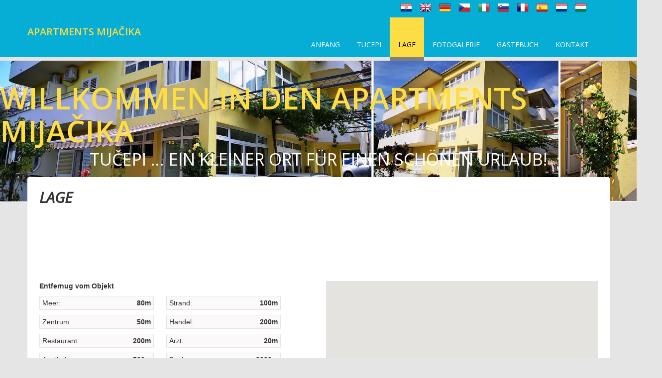

--- FILE ---
content_type: text/html
request_url: https://www.apartments-mijacika.hr/de/lage
body_size: 3923
content:






<!DOCTYPE html>
<html lang="en">
<head>
  <meta http-equiv="Content-Type" content="text/html; charset=windows-1250">
  <meta http-equiv="X-UA-Compatible" content="IE=edge">
  <meta name="viewport" content="width=device-width, initial-scale=1">
  


<title>Lage - Apartments Mijačika</title>
<meta name="description" content="Apartments Mijačika - Tucepi" />



<style>
       #map {
        height: 400px;
        width: 100%;
       }
    </style>


<script type="text/javascript" src="https://www.mojsmjestaj.hr/assets/js/jquery-2.1.0.min.js"></script>


  <link href='https://fonts.googleapis.com/css?family=Open+Sans:400,300,400italic,600,700' rel='stylesheet' type='text/css'>
  <link href="https://www.apartments-mijacika.hr/css/font-awesome.min.css" rel="stylesheet">
  <link href="https://www.apartments-mijacika.hr/css/bootstrap.min.css" rel="stylesheet">
  <link href="https://www.apartments-mijacika.hr/css/bootstrap-datetimepicker.min.css" rel="stylesheet">  
  <link href="https://www.apartments-mijacika.hr/css/flexslider.css" rel="stylesheet">
  <link href="https://www.apartments-mijacika.hr/css/css_style.css" rel="stylesheet">
 
  <script src="https://www.apartments-mijacika.hr/js/jquery.chocolat.min.js"></script>
  <link href="https://www.apartments-mijacika.hr/css/chocolat.css" rel="stylesheet">

  <!-- HTML5 shim and Respond.js for IE8 support of HTML5 elements and media queries -->
  <!-- WARNING: Respond.js doesn't work if you view the page via file:// -->
    <!--[if lt IE 9]>
    <script src="https://oss.maxcdn.com/html5shiv/3.7.2/html5shiv.min.js"></script>
    <script src="https://oss.maxcdn.com/respond/1.4.2/respond.min.js"></script>
    <![endif]-->



<script>
            $(function(){
                $('#smjpics').Chocolat({
                    imageSize: 'contain',
                });

    $('#galerijap').Chocolat({
                    imageSize: 'contain',
                });

            });
        </script>

   <style>
      /* Always set the map height explicitly to define the size of the div
       * element that contains the map. */
      #map {
        height: 500px; width: 550px;
      }
   
    </style>



  </head>
 
<body class="tm-gray-bg">


  	<!-- Header -->
  	<div class="tm-header">


<div id="lancon">
<div id="languages">


<a title="Hrvatski" href="https://www.apartments-mijacika.hr/"><img alt="Hrvatski" src="https://www.apartments-mijacika.hr/images/lang/hr.png" width="24" height="24"/></a>

<a title="English" href="https://www.apartments-mijacika.hr/en/"><img alt="English" src="https://www.apartments-mijacika.hr/images/lang/com.png" width="24" height="24"/></a>

<a title="Deutsch" href="https://www.apartments-mijacika.hr/de/"><img alt="Deutsch" src="https://www.apartments-mijacika.hr/images/lang/de.png" width="24" height="24"/></a>

<a title="Česky" href="https://www.apartments-mijacika.hr/cz/"><img alt="Česky" src="https://www.apartments-mijacika.hr/images/lang/cz.png" width="24" height="24"/></a>

<a title="Italiano" href="https://www.apartments-mijacika.hr/it/"><img alt="Italiano" src="https://www.apartments-mijacika.hr/images/lang/it.png" width="24" height="24"/></a>

<a title="Slovenski" href="https://www.apartments-mijacika.hr/si/"><img alt="Slovenski" src="https://www.apartments-mijacika.hr/images/lang/si.png" width="24" height="24"/></a>

<a title="France" href="https://www.apartments-mijacika.hr/fr/"><img alt="France" src="https://www.apartments-mijacika.hr/images/lang/fr.png" width="24" height="24"/></a>

<a title="Spain" href="https://www.apartments-mijacika.hr/es/"><img alt="Spain" src="https://www.apartments-mijacika.hr/images/lang/es.png" width="24" height="24"/></a>

<a title="Holland" href="https://www.apartments-mijacika.hr/nl/"><img alt="Holland" src="https://www.apartments-mijacika.hr/images/lang/nl.png" width="24" height="24"/></a>

<a title="Hungarian" href="https://www.apartments-mijacika.hr/hu/"><img alt="Hungarian" src="https://www.apartments-mijacika.hr/images/lang/hu.png" width="24" height="24"/></a>

</div>

</div>



  		<div class="container">
<div class="row">

  			<div class="row">
  				<div class="col-lg-4 col-md-3 col-sm-3 tm-site-name-container">
  					<a href="https://www.apartments-mijacika.hr/de/" class="tm-site-name">Apartments Mijačika</a>	
  				</div>
	  			<div class="col-lg-8 col-md-9 col-sm-9" style="text-align: right">
	  				<div class="mobile-menu-icon">
		              <i class="fa fa-bars"></i>
		            </div>
	  				<nav class="tm-nav">
						<ul>
							<li><a  href="https://www.apartments-mijacika.hr/de/">Anfang</a</li>
							

      <li><a  href="https://www.apartments-mijacika.hr/de/tucepi">Tucepi</a></li>
      
      <li><a class="active href="https://www.apartments-mijacika.hr/de/lage">Lage</a></li>
      
      <li><a  href="https://www.apartments-mijacika.hr/de/fotogalerie">Fotogalerie</a></li>
      
      <li><a <a  href="https://www.apartments-mijacika.hr/de/gastebuch">Gästebuch</a></li>
      
      <li><a <a  href="https://www.apartments-mijacika.hr/de/kontakt">Kontakt</a></li> 
						</ul>
					</nav>		
	  			</div>				
  			</div>
  		</div>	  	
  	</div>





<div class="bannerout">

	<!-- Banner -->
	<section class="tm-banner">
		<!-- Flexslider -->
		<div class="flexslider flexslider-banner">
		  <ul class="slides">

                     
		    <li>
			<div class="tm-banner-inner">
			   <h1 class="tm-banner-title"><span class="tm-yellow-text">Willkommen in den Apartments Mijačika</span></h1>
			   <p class="tm-banner-subtitle">Tučepi ... ein kleiner Ort für einen schönen Urlaub!</p>
			</div>
		      <img src="https://www.apartments-mijacika.hr/foto/slide/slide1-1800-400.jpg" />
		    </li>
                    
		    <li>
			<div class="tm-banner-inner">
			   <h1 class="tm-banner-title"><span class="tm-yellow-text">Willkommen in den Apartments Mijačika</span></h1>
			   <p class="tm-banner-subtitle">Tučepi ... ein kleiner Ort für einen schönen Urlaub!</p>
			</div>
		      <img src="https://www.apartments-mijacika.hr/foto/slide/slide5-1800-400.jpg" />
		    </li>
                    
		    <li>
			<div class="tm-banner-inner">
			   <h1 class="tm-banner-title"><span class="tm-yellow-text">Willkommen in den Apartments Mijačika</span></h1>
			   <p class="tm-banner-subtitle">Tučepi ... ein kleiner Ort für einen schönen Urlaub!</p>
			</div>
		      <img src="https://www.apartments-mijacika.hr/foto/slide/slide4-1800-400.jpg" />
		    </li>
                    
		    <li>
			<div class="tm-banner-inner">
			   <h1 class="tm-banner-title"><span class="tm-yellow-text">Willkommen in den Apartments Mijačika</span></h1>
			   <p class="tm-banner-subtitle">Tučepi ... ein kleiner Ort für einen schönen Urlaub!</p>
			</div>
		      <img src="https://www.apartments-mijacika.hr/foto/slide/slide2-1800-400.jpg" />
		    </li>
                    
		    <li>
			<div class="tm-banner-inner">
			   <h1 class="tm-banner-title"><span class="tm-yellow-text">Willkommen in den Apartments Mijačika</span></h1>
			   <p class="tm-banner-subtitle">Tučepi ... ein kleiner Ort für einen schönen Urlaub!</p>
			</div>
		      <img src="https://www.apartments-mijacika.hr/foto/slide/slide3-1800-400.jpg" />
		    </li>
                    
		    <li>
			<div class="tm-banner-inner">
			   <h1 class="tm-banner-title"><span class="tm-yellow-text">Willkommen in den Apartments Mijačika</span></h1>
			   <p class="tm-banner-subtitle">Tučepi ... ein kleiner Ort für einen schönen Urlaub!</p>
			</div>
		      <img src="https://www.apartments-mijacika.hr/foto/slide/slide6-1800-400.jpg" />
		    </li>
                    
		    <li>
			<div class="tm-banner-inner">
			   <h1 class="tm-banner-title"><span class="tm-yellow-text">Willkommen in den Apartments Mijačika</span></h1>
			   <p class="tm-banner-subtitle">Tučepi ... ein kleiner Ort für einen schönen Urlaub!</p>
			</div>
		      <img src="https://www.apartments-mijacika.hr/foto/slide/slide7-1800-400.jpg" />
		    </li>
                    
		    <li>
			<div class="tm-banner-inner">
			   <h1 class="tm-banner-title"><span class="tm-yellow-text">Willkommen in den Apartments Mijačika</span></h1>
			   <p class="tm-banner-subtitle">Tučepi ... ein kleiner Ort für einen schönen Urlaub!</p>
			</div>
		      <img src="https://www.apartments-mijacika.hr/foto/slide/slide9-1800-400.jpg" />
		    </li>
                    
		    <li>
			<div class="tm-banner-inner">
			   <h1 class="tm-banner-title"><span class="tm-yellow-text">Willkommen in den Apartments Mijačika</span></h1>
			   <p class="tm-banner-subtitle">Tučepi ... ein kleiner Ort für einen schönen Urlaub!</p>
			</div>
		      <img src="https://www.apartments-mijacika.hr/foto/slide/slide10-1800-400.jpg" />
		    </li>
                    
		    <li>
			<div class="tm-banner-inner">
			   <h1 class="tm-banner-title"><span class="tm-yellow-text">Willkommen in den Apartments Mijačika</span></h1>
			   <p class="tm-banner-subtitle">Tučepi ... ein kleiner Ort für einen schönen Urlaub!</p>
			</div>
		      <img src="https://www.apartments-mijacika.hr/foto/slide/slide11-1800-400.jpg" />
		    </li>
                   

		  </ul>
		</div>		
	</section>

</div>








<!-- gray bg -->	
	<section class="container tm-home-section-1" id="more" >
		<div class="row">
			<!-- slider -->
			<div class="customslslider">
			  <ul class="slides">
			    <li>
			     
			      <div style="padding: 20px 20px 0px 20px">


			      	<h2 class="slider-title">Lage</h2>


<br/>
			      	<div class="slider-description">
                   <br>
                    </div>
                    
                    <div style="margin-top: 10px">




<br/>






<div class="row" style="margin-top: 25px">
				
					<div class="col-lg-6 col-md-7">
					

<b>Entfernug vom Objekt</b>

<ul class="objdist">
<li>Meer: <b>80m</b></li>
<li>Strand: <b>100m</b></li>
<li>Zentrum: <b>50m</b></li>
<li>Handel: <b>200m</b></li>
<li>Restaurant: <b>200m</b></li>
<li>Arzt: <b>20m</b></li>
<li>Apotheke: <b>500m</b></li>
<li>Bank: <b>3000m</b></li>
<li>Post: <b>400m</b></li>
<li>Tankstelle: <b>1000m</b></li>
<li>Bus Bahnof: <b>3000m</b></li>
<li>Bahnhof: <b>50000m</b></li>
<li>Flughafen: <b>50000m</b></li>
<li>Yachthafen: <b>100m</b></li>
<li>Sport: <b>10m</b></li>
<li>Disko: <b>1000m</b></li>
<li>Kasino: <b>3000m</b></li>
<li>National Park: <b>5000m</b></li>
</ul> 
  
<br style="clear:both"/>  <br style="clear:both"/>  
					</div> 

					<div class="col-lg-6 col-md-5">
					

<iframe  scrolling="no" width="100%" height="400px" frameBorder="0" src="https://www.apartments-mijacika.hr/map.asp?duzina=17.060086369625765&sirina=43.263849845755175"></iframe>
					</div> 

</div>




</div>
                    
                    </div><br style="clear:both"/>
                    </li>
                    </ul>
                   </div> 
            </div>        
</section>    






	
	
	<!-- white bg -->
	<section class="tm-white-bg section-padding-bottom">
		<div class="container">
			<div class="row">
				<div class="tm-section-header section-margin-top">
					<div class="col-lg-4 col-md-3 col-sm-3"><hr></div>
					<div class="col-lg-4 col-md-6 col-sm-6"><h2 class="tm-section-title">Linkovi & Kontakt</h2></div>
					<div class="col-lg-4 col-md-3 col-sm-3"><hr></div>	
				</div>				
			</div>
			<div class="row" style="margin-top: 25px">
				
					<div class="col-lg-4 col-md-4">
					

<a class="ostalilinkovi" href="https://www.apartments-mijacika.hr/de/links">Links</a>



					</div> 

<div class="col-lg-4 col-md-4 tm-contact-form-input">

<div style="line-height: 21px">
<b>Mladen Mijačika</b> <br/>
Kraj 19 <br/>
21 325&nbsp;Tučepi <br/>
<a href="mailto:mijacika.tucepi@gmail.com">mijacika.tucepi@gmail.com</a> <br/>
Telefon/Handy: <br/>
+385 (0)98 979 8747


</div>

</div>
					<div class="col-lg-4 col-md-4 tm-contact-form-input">

<div style="margin-top: 35px;">
<div style="text-align: center">


<a style="margin-right: 13px; font-size: 33px" href="https://www.facebook.com/ApartmentsMijacika"><i class="fa fa-facebook"></i></a>

<a style="margin-right: 13px; font-size: 33px" href="https://www.youtube.com/watch?v=_NeIWBPQYfY"><i class="fa fa-youtube"></i></a> 

<a style="margin-right: 13px; font-size: 33px" href="https://www.instagram.com/apartments.mijacika"><i class="fa fa-instagram"></i></a> 

</div>
</div>

					</div>
				
			</div>			
		</div>
	</section>
	<footer class="tm-black-bg">
		<div class="container">
			<div class="row">
				<p class="tm-copyright-text">© Apartments Mijačika <br/>
Izrada: <a href="http://www.hocusvojweb.com">HocuSvojWeb.com</a></p>
			</div>
		</div>		
	</footer>
	
  	<script type="text/javascript" src="https://www.apartments-mijacika.hr/js/bootstrap.min.js"></script>					<!-- bootstrap js -->
  	<script type="text/javascript" src="https://www.apartments-mijacika.hr/js/jquery.flexslider-min.js"></script>			<!-- flexslider js -->
  	<script type="text/javascript" src="https://www.apartments-mijacika.hr/js/templatemo-script.js"></script>      		<!-- Templatemo Script -->
	<script>
		$(function() {

			// https://css-tricks.com/snippets/jquery/smooth-scrolling/
		  	$('a[href*=#]:not([href=#])').click(function() {
			    if (location.pathname.replace(/^\//,'') == this.pathname.replace(/^\//,'') && location.hostname == this.hostname) {
			      var target = $(this.hash);
			      target = target.length ? target : $('[name=' + this.hash.slice(1) +']');
			      if (target.length) {
			        $('html,body').animate({
			          scrollTop: target.offset().top
			        }, 1000);
			        return false;
			      }
			    }
		  	});		  	
		});
		$(window).load(function(){
			// Flexsliders
		  	$('.flexslider.flexslider-banner').flexslider({
			    controlNav: false
		    });
		  	$('.flexslider').flexslider({
		    	animation: "slide",
		    	directionNav: false,
		    	slideshow: false
		  	});
		});
	</script>


   <script async defer
    src="https://maps.googleapis.com/maps/api/js?key=AIzaSyCWM4kJE6Wsr3aust7X38-kgwvkPH35awo&callback=initMap">
    </script>
 </body>
 </html>


--- FILE ---
content_type: text/html
request_url: https://www.apartments-mijacika.hr/map.asp?duzina=17.060086369625765&sirina=43.263849845755175
body_size: 476
content:
<!DOCTYPE html>
<html>
  <head>
    <style>

body { margin:0; padding: 0 text-align: center; }

       #map {
        height: 400px; text-align: center;
        width: 600px; margin: 0px auto; 
       }
    </style>
  </head>
  <body>
 
<div style="width: 100%; text-align: center">
    <div id="map"></div>
</div>
    <script>
      function initMap() {
        var uluru = {lat: 43.263849845755175, lng: 17.060086369625765};
        var map = new google.maps.Map(document.getElementById('map'), {
          zoom: 10,
          center: uluru
        });
        var marker = new google.maps.Marker({
          position: uluru,
          map: map
        });
      }
    </script>
    <script async defer
    src="https://maps.googleapis.com/maps/api/js?key=AIzaSyCWM4kJE6Wsr3aust7X38-kgwvkPH35awo&callback=initMap">
    </script>
  </body>
</html>

--- FILE ---
content_type: text/css
request_url: https://www.apartments-mijacika.hr/css/css_style.css
body_size: 7825
content:
/** 
 * Yellow	#FCDD44
 *
 */

/* CSS Resets */ 
ul,p {
	margin: 0; 
	padding: 0;
}
h1,h2,h3 {
	margin: 0;
	padding: 0;
}
h1,h2,h3,a,p { font-family: 'Open Sans', sans-serif; }
a:hover,
a:focus {
	text-decoration: none;
}

/* Header & Nav */
body { overflow-x: hidden; }
.tm-header {
	background: #06aed5;
	height: 115px;
	position: relative;
	z-index: 100;
}
.tm-site-name-container { padding-top: 15px; }
.tm-site-name {
	color: #FCDD44;
	font-size: 20px;
	font-weight: 600;
	text-transform: uppercase;
}
.tm-site-name:hover,
.tm-site-name:focus {
	color: #FFFFFF;
}
.mobile-menu-icon { display: none; }
.tm-nav { 
	display: block;
	overflow: hidden; float: right; margin-right: 25px;
}
.tm-nav li {
	list-style: none;
	float: left;
}
.tm-nav li a {
	color: #FFFFFF;
	display: block;
	padding: 45px 17px 15px 17px;
	text-transform: uppercase;
	transition: all 0.3s ease;
border-bottom: 7px solid #e5e5e5
}
.tm-nav li a.active,
.tm-nav li a:focus,
.tm-nav li a:hover {
	background: #FCDD44;
	color: #000; border-bottom: 7px solid gray
}

#lancon { height: 35px; padding-top: 3px; padding-right: 0px;  width: 1100px; margin: 0px auto }
#languages { text-align: right; width: 100%; margin: 0px auto; clear: both; padding-top: 0px;  list-style: none; }
#languages a { border: 0px solid white; margin-right: 1% }  


.ostalilinkovi { font-size: 1.8em }


#smjpics { margin-top: 15px  }
#smjpics a img { float; left; border: 3px solid #F6F5F3; margin-right: 3px; -moz-border-radius: 3px; -webkit-border-radius: 3px; border-radius:3px; }
#smjpics a:hover img { float; left; border: 3px solid #DCEBF1; margin-right: 3px; -moz-border-radius: 3px; -webkit-border-radius: 3px; border-radius:3px; }

.smjstitle {margin:0px; Background: #ededed; color: #0b709f;  padding: 4px 5px 3px 7px; font-size: 18px; text-transform: uppercase; font-weight: 300;
border: 3px solid #ededed; margin-right: 3px; -moz-border-radius: 3px; -webkit-border-radius: 3px; border-radius:3px; margin-top: 8px }  

.smjdetails {list-style-type:none; margin:0px; padding:0px; margin-top: 10px}
.smjdetails li{float:left; list-style-type:none; width:165px; margin-right: 10px; margin-top: 10px; border: 1px solid #E8E5E5; Background: #FBF9F9; padding: 3px 3px 3px 3px;}

.yes { Background: #FBF9F9 url('/images/x.gif') no-repeat 97% 50% !important;}
.no { Background: #FBF9F9 url('/images/y.gif') no-repeat 97% 50% !important;  }


.star5 { width: 121px; height: 25px; Background: url('/images/stars.png') no-repeat; margin: 0px 14px 2px 0px }
.star4 { width: 98px; height: 25px; Background: url('/images/stars.png') no-repeat; margin: 0px 14px 2px 0px }
.star3 { width: 70px; height: 25px; Background: url('/images/stars.png') no-repeat; margin: 0px 14px 2px 0px }
.star2 { width: 45px; height: 25px; Background: url('/images/stars.png') no-repeat; margin: 0px 14px 2px 0px }
.star1 { width: 22px; height: 25px; Background: url('/images/stars.png') no-repeat; margin: 0px 14px 2px 0px }

/* Lokacija */ 

.objdist {list-style-type:none; margin:0px; padding:0px}
.objdist li{  float:left; list-style-type:none; width:230px; margin-right: 25px; margin-top: 10px; padding: 3px 5px 3px 5px; border: 1px solid #E8E5E5; Background: #FBF9F9}
.objdist li b { float: right }
.googlemap { width: 690px; height: 410px; border: 4px solid #f6f5f3 } 


/* Galerija slika */ 
.galerijakat { float: left ; width: 200px;}
.galerijakat img {   float: left ;margin-right: 24px; float: left; border: 2px solid #E8E5E5; -moz-border-radius: 4px; -webkit-border-radius: 4px; border-radius:4px; margin-top: 12px  }
.galerijakat a { float: left ; margin-top: 10px; font-size: 16px ; margin-right: 24px;}

.galerijalink {height: 160px;float: left; margin-right: 20px;     }
.galerijalink:hover {float: left; margin-right: 20px;   }

.galerijalink img { border: 3px solid #E8E5E5; -moz-border-radius: 4px; -webkit-border-radius: 4px; border-radius:4px; }
.galerijalink:hover img { border: 3px solid #06aed5; -moz-border-radius: 4px; -webkit-border-radius: 4px; border-radius:4px; }


/* Knjiga gostiju */ 

.knjigabox {font-size: 13px; padding: 5px;Background: #efeee7; margin-top: 12px; border: 5px solid #efeee7; -moz-border-radius: 5px; -webkit-border-radius: 7px; border-radius:3px; }           
.knjigabox b { font-size: 14px; color: #058dad }  
.knjigabox .kdatum { color: #656565; font-size: 12px; } 

@media only screen and (max-width: 1100px){
    #lancon { width: 370px; }
}

/* Banner */
.tm-banner-inner {
    height: auto;
    margin: auto;
    position: absolute;
    top: -20px;
    left: 0px;
    bottom: 0px;
    right: 0px;
    display: -webkit-flex;
    display: -ms-flexbox;
    display: flex;
    -webkit-flex-direction: column;
        -ms-flex-direction: column;
            flex-direction: column;
    -webkit-align-items: center;
        -ms-flex-align: center;
            align-items: center;
    -webkit-justify-content: center;
        -ms-flex-pack: center;
            justify-content: center;
}
.tm-banner-title,
.tm-banner-subtitle,
.tm-banner-link {
	text-transform: uppercase;
}
.tm-banner-title,
.tm-banner-subtitle {
	color: white;
}
.tm-banner-title {	
	font-size: 60px;
	font-weight: 600;
}
.tm-banner-subtitle { font-size: 34px; }
.tm-yellow-text { color: #FCDD44; }
.tm-banner-link {
	background: rgba(252, 221, 68, 0.39) none repeat scroll 0% 0%;
	border: 1px solid #D2B731;
	color: #FFF;
	font-weight: 600;
	display: inline-block;
	padding: 18px 40px;
	margin-top: 30px;
	transition: all 0.3s ease;
}
.tm-banner-link:hover,
.tm-banner-link:focus {
	background: rgba(252, 221, 68, 1);
	color: #000;
}
.flexslider.flexslider-banner {
	max-width: 100%;
	height: 100%;
	z-index: 0;
}
.flexslider.flexslider-banner .slides > li {
	text-align: left;
}
.flexslider.flexslider-banner .flex-direction-nav a:before {
	color: #FCDD44;
}
.flex-direction-nav a {
	height: 50px;
}

/* Section 1, index.html */
.tm-gray-bg { background-color: #E5E5E5; }
.tm-home-section-1 {
	position: relative;
	top: -50px;
}
.form-control {	border-radius: 0; }
.form-control:focus {
	border-color: #FCDD44;
	box-shadow: 0px 1px 1px rgba(0, 0, 0, 0.075) inset, 0px 0px 8px rgba(252, 221, 68, 0.6);
}
.tm-yellow-gradient-bg {
	/* Permalink - use to edit and share this gradient: http://colorzilla.com/gradient-editor/#f5d11d+0,f3d10e+1,efcf1c+2,fccd0d+4,f7ca0d+5,f9cb1e+6,f7cb10+7,f8cc14+8,f0c40c+54,edc50c+55,e9c108+71,ecc008+78,e6be06+91,e9bd06+93,e8bc06+100 */
	background: #f5d11d; /* Old browsers */ /* FF3.6+ */ /* Chrome,Safari4+ */ /* Chrome10+,Safari5.1+ */ /* Opera 11.10+ */ /* IE10+ */
	background: linear-gradient(to bottom,  #f5d11d 0%,#f3d10e 1%,#efcf1c 2%,#fccd0d 4%,#f7ca0d 5%,#f9cb1e 6%,#f7cb10 7%,#f8cc14 8%,#f0c40c 54%,#edc50c 55%,#e9c108 71%,#ecc008 78%,#e6be06 91%,#e9bd06 93%,#e8bc06 100%); /* W3C */
	filter: progid:DXImageTransform.Microsoft.gradient( startColorstr='#f5d11d', endColorstr='#e8bc06',GradientType=0 ); /* IE6-9 */
}
.tm-green-gradient-bg {
	/* Permalink - use to edit and share this gradient: http://colorzilla.com/gradient-editor/#2ec66b+0,2dc970+1,2ac96c+2,2bc76e+4,2bc869+5,2ac871+6,29c86c+7,28c76b+15,2bc76c+16,21bb61+73,1eb860+100 */
	background: #2ec66b; /* Old browsers */ /* FF3.6+ */ /* Chrome,Safari4+ */ /* Chrome10+,Safari5.1+ */ /* Opera 11.10+ */ /* IE10+ */
	background: linear-gradient(to bottom,  #2ec66b 0%,#2dc970 1%,#2ac96c 2%,#2bc76e 4%,#2bc869 5%,#2ac871 6%,#29c86c 7%,#28c76b 15%,#2bc76c 16%,#21bb61 73%,#1eb860 100%); /* W3C */
	filter: progid:DXImageTransform.Microsoft.gradient( startColorstr='#2ec66b', endColorstr='#1eb860',GradientType=0 ); /* IE6-9 */
}
.tm-red-gradient-bg {
	/* Permalink - use to edit and share this gradient: http://colorzilla.com/gradient-editor/#e97262+0,ef6865+1,ed6c5f+2,f07162+4,f17062+5,eb6f67+6,ec6c5f+7,ec6b5e+18,eb5d4f+56,e95242+100 */
	background: #e97262; /* Old browsers */ /* FF3.6+ */ /* Chrome,Safari4+ */ /* Chrome10+,Safari5.1+ */ /* Opera 11.10+ */ /* IE10+ */
	background: linear-gradient(to bottom,  #e97262 0%,#ef6865 1%,#ed6c5f 2%,#f07162 4%,#f17062 5%,#eb6f67 6%,#ec6c5f 7%,#ec6b5e 18%,#eb5d4f 56%,#e95242 100%); /* W3C */
	filter: progid:DXImageTransform.Microsoft.gradient( startColorstr='#e97262', endColorstr='#e95242',GradientType=0 ); /* IE6-9 */
}
.tm-yellow-gradient-bg,
.tm-green-gradient-bg,
.tm-red-gradient-bg {
	display: -webkit-flex;
	display: -ms-flexbox;
	display: flex;
	-webkit-align-items: center;
	    -ms-flex-align: center;
	        align-items: center;
	height: 88px;
}
.tm-city-price-container {
	padding: 30px 0;
	font-size: 16px;
	color: white;
	text-transform: uppercase;
	-webkit-justify-content: space-around;
	    -ms-flex-pack: distribute;
	        justify-content: space-around;
}
.tm-city-price-container:hover { font-weight: 600; }
.tm-yellow-btn {
	width: 130px;
	height: 40px;
	background-color: #F5D338;
	border: medium none;
	color: #5C4905;
	font-size: 12px;
	margin: 24px auto;
	text-transform: uppercase;
	box-shadow: 0px 0px 1px 0px rgba(0, 0, 0, 0.3);
}
.tm-yellow-btn:hover,
.tm-yellow-btn:focus {
	background-color: #F9E58B;
}
.tm-form-inner { padding: 35px 30px 5px; }

/*http://cssdeck.com/labs/different-css3-box-shadows-effects*/
/*==================================================
 * Effect 2
 * ===============================================*/
.effect2
{
  position: relative;
}
.effect2:before, .effect2:after
{
  z-index: -1;
  position: absolute;
  content: "";
  bottom: 15px;
  left: 10px;
  width: 50%;
  top: 80%;
  max-width:160px;
  background: #777;
  box-shadow: 0 15px 10px #777;
  -webkit-transform: rotate(-3deg);
  transform: rotate(-3deg);
}
.effect2:after
{
  -webkit-transform: rotate(3deg);
  transform: rotate(3deg);
  right: 10px;
  left: auto;
}
.tm-white-bg {
	background-color: #fff;
}
.tm-home-box-1 {
	width: 346px;
	height: 436px;
}
.tm-home-box-1-center {
	margin: 0 auto;
}
.tm-home-box-1-right,
.tm-home-box-2-right {
	margin-left: auto;
}
.input-group-addon { border-radius: 0; }
#hotelCarTabs {
	border-bottom: none;
	height: 52px;
}
#hotelCarTabs li {
	width: 50%;
	height: 100%;
}
#hotelCarTabs > li > a {
	margin-right: 0;
	padding-top: 15px;
	padding-bottom: 15px;
	text-align: center;
	text-transform: uppercase;
	background: transparent linear-gradient(to bottom, #F5D11D 0%, #F3D10E 1%, #EFCF1C 2%, #FCCD0D 4%, #F7CA0D 5%, #F9CB1E 6%, #F7CB10 7%, #F8CC14 8%, #F0C40C 54%, #EDC50C 55%, #E9C108 71%, #ECC008 78%, #E6BE06 91%, #E9BD06 93%, #E8BC06 100%) repeat scroll 0% 0%;
	border: none;
	border-radius: 0;
	color: #5C4905;
	font-weight: 600;
}
#hotelCarTabs > li > a:hover,
#hotelCarTabs > li > a:focus {
	border: none;
	background: #F9E58B;
}
#hotelCarTabs > li.active > a, 
#hotelCarTabs > li.active > a:focus, 
#hotelCarTabs > li.active > a:hover
{
	background: transparent;
	border: none;	
}
/* Footer */
.tm-black-bg { background-color: #06aed5; }
.tm-copyright-text {
	color: white;
	text-align: center;
	padding-top: 20px;
	padding-bottom: 20px;
}
.tm-copyright-text a {
	color: #FCDD44;
}

.tm-copyright-text a:hover {
	color: white;
}

.hotel-search-form .form-group { margin-bottom: 30px; }

/*Section 2, index.html */
.section-margin-top { margin-top: 30px; }
hr { border-top: 1px solid #111010; }
.tm-section-header {
	margin-bottom: 30px;
	overflow: hidden;
}
.tm-section-title {
	text-align: center;
	text-transform: uppercase;
	font-size: 36px;
	font-weight: 300;
}
.tm-home-box-2 {
	background-color: white;
	max-width: 254px;
}
.tm-home-box-2 h3 {
	font-size: 14px;
	padding: 30px 25px;
	text-transform: uppercase;
}
.tm-date {
	color: #c3c3c3;
	padding: 10px 25px;
	text-transform: uppercase;
}
.tm-home-box-2-container {
	border-top: 1px solid #DDD;
	overflow: hidden;
}
.tm-home-box-2-link {
	display: inline-block;
	height: 100%;
	color: black;	
	transition: all 0.3s ease;
	text-align: center;
}
.tm-home-box-2-link:hover,
.tm-home-box-2-link:focus {
	color: #FCDD44;
}
.border-left { border-left: 1px solid #DDD; }
.border-right {	border-right: 1px solid #DDD; }
.tm-home-box-2-icon {
	padding: 20px;
	width: 60px;
	height: 60px;
	font-size: 1.4em;
}
.tm-home-box-2-description {
	display: inline-block;
	text-align: center;
	text-transform: uppercase;
	width: 125px;
	padding-bottom: 18px;
}
.tm-home-box-2-description.box-3 { width: 175px; }
.home-description {
	margin: 50px auto;
	padding: 0 30px;
	text-align: center;
}

.tm-home-box-3 {
	margin-bottom: 50px;
	max-width: 555px;
	overflow: hidden;
}
.tm-home-box-3-img-container { float: left; }
.tm-home-box-3-info {
    height: 225px;
    max-width: 305px;
    float: right;
    border: 1px solid #CCC;
	border-left: none;
}
.tm-home-box-3-description { padding: 40px 30px 44px; }
.section-padding-bottom { padding-bottom: 30px; }

/* Tours */
.tm-tours-box-1 {
	width: 100%;
	max-width: 532px;
	margin-bottom: 50px;
}
.tm-tours-box-1-info {
	background: white;
	padding: 40px;
	overflow: hidden;
}
.tm-tours-box-1-info-left,
.tm-tours-box-1-info-right {
	float: left;
	width: 50%;
}
.tm-tours-box-1-info-left {
	border-right: 1px solid #B1B1B1;
	padding-right: 30px;
}
.tm-tours-box-1-info-right { padding-left: 30px; }
.margin-bottom-20 { margin-bottom: 20px; }
.margin-bottom-30 { margin-bottom: 30px; }
.gray-text { color: #B1B1B1; }
.tours-1-description { line-height: 1.8; }
.tm-tours-box-1-link { overflow: hidden }
.tm-tours-box-1-link-left { 
	background-color: #1CA7C8;
	padding: 20px 30px;
	float: left;
	width: 75%;
	text-transform: uppercase;
}
.tm-tours-box-1-link-right {
	float: left;
	background-color: #1687A6;
	font-weight: 600;
	font-size: 18px;
	display: block;
	padding: 17px 30px;
	width: 25%;
	transition: all 0.3s;
	text-align: center;
}
.tm-tours-box-1-link-right:hover,
.tm-tours-box-1-link-right:focus {
	color: white;
	background-color: #1D98B9;
}
.tm-tours-box-1-link-left,
.tm-tours-box-1-link-right {
	color: white;
	height: 60px;
}
.tm-tours-box-2 {
	max-width: 254px;
	width: 100%;
}
.tm-tours-box-2-info h3 {
	font-size: 14px;
	text-transform: uppercase;
	padding-bottom: 20px;
	border-bottom: 1px solid #b1b1b1;
}
.tm-tours-box-2-info {
    padding: 20px;
    border-left: 1px solid #E4E4E4;
    border-right: 1px solid #E4E4E4;
}
.tm-tours-box-2-link {
	display: block;
	padding-top: 20px;
	padding-bottom: 20px;
	text-align: center;
	background-color: #8C8C8C;
	color: white;
	text-transform: uppercase;
	transition: all 0.3s ease;
}
.tm-tours-box-2-link:hover,
.tm-tours-box-2-link:focus {
	color: white;
	background-color: #E8BA0F;
}

.margin-bottom-15 { margin-bottom: 15px; }
.margin-bottom-5 { margin-bottom: 5px; }

/* About */
.about-section { margin-top: 150px; }
.tm-about-box-1 {
	background-color: white;
	width: 255px;
	
	padding: 30px;
	text-align: center; 
}
.tm-about-box-1-img {
	display: block;
	margin: 0 auto 25px;
	border-radius: 16%;
	border: 5px solid #d4d4d4;
	transition: all 0.3s ease;
}
.tm-about-box-1-img:hover,
.tm-about-box-1-img:focus {
	border: 5px solid #E8BA0F;	
}
.tm-about-box-1-title {
	font-size: 17px;
	font-style: italic;
	text-transform: uppercase;
	margin-bottom: 0px;
}
.tm-about-box-1-title span {
	font-size: 14px;
	font-style: normal;
	text-transform: none;
}
.tm-social-icon {
	color: #B1B1B1;
	font-size: 18px;
	padding: 0 10px;
}
.tm-social-icon:hover {	color: #E8BA0F; }
.tm-testimonials-box {
	width: 290px;
	
	background-color: #E8BA0F;
	float: left;
}
.tm-testimonials-title {
	background-color: rgb(96, 104, 116);
	color: white;
	padding: 20px;
	text-align: center;
	text-transform: uppercase;
	font-weight: 300;
}
.tm-testimonials-content {
	padding: 30px;
	text-align: center;
	font-style: italic;
}
.tm-testimonial {
	padding-top: 20px;
	padding-bottom: 15px;
}
.tm-what-we-do-right {
	float: right;
	margin-left: 20px;
	max-width: 820px;
	width: 100%;
}
.tm-about-box-2 { overflow: hidden; }
.tm-about-box-2-img,
.tm-about-box-2-text {
	float: left;
}
.tm-about-box-2-text {
	margin-left: 40px;
	max-width: 440px;
	width: 100%;
}
.tm-about-box-2-title {
	text-transform: uppercase;
	text-align: left;
	margin-bottom: 30px;
}
.tm-about-box-2-description {
	text-align: left;
	
}
.tm-about-box-2-footer {
	border-top: 1px solid #ddd;
	border-bottom: 1px solid #ddd;
	text-align: right;
	text-transform: uppercase;
	padding-top: 10px;
	padding-bottom: 10px;
}

/* Flexslider */
.flex-caption,
.flexslider.flexslider .slides img {
	float: none;
}
.flex-caption {
  width: 572px;
  padding: 40px;
  left: 0;
  bottom: 0;
  font-size: 14px;
  line-height: 18px;
}
.flexslider.flexslider-banner .slides img { 
	display: block;
	width: 100%; 
}
.flexslider {
	border: none;
	border-radius: 0;
	margin: 0 auto;	
	width: 100%;
}
.flexslider.flexslider-about {
	max-width: 1100px;
}
.flexslider.flexslider-about img {
	max-width: 528px;
}
.slider-title {
	font-style: italic;
	font-weight: 600;
	margin-bottom: 25px;
	text-transform: uppercase;
}
.slider-subtitle {
	font-size: 18px;
	margin-bottom: 30px;
	text-align: left;
}
.slider-description {
	color: #9a9898;
	line-height: 1.6;
	margin-bottom: 40px;
	text-align: left; clear: both
}
.slider-social { text-align: right; }

/* Contact */
.tm-contact-box-1 {
	background-color: #F4F4F4;
	padding: 40px;
}
.contact-image { 
	float: left; 
	widthh: 100%;
	max-width: 494px;
}
.contact-text {
	float: left;
	margin-left: 40px;
	max-width: 550px;
	width: 100%;
}
.effect2-contact::before, 
.effect2-contact::after {
	max-width: 550px;
}
#google-map {
	height: 335px;
	width: 100%;
}
.tm-submit-btn {
	background: #f5d11d; /* Old browsers */ /* FF3.6+ */ /* Chrome,Safari4+ */ /* Chrome10+,Safari5.1+ */ /* Opera 11.10+ */ /* IE10+ */
	background: linear-gradient(to bottom,  #f5d11d 0%,#f3d10e 1%,#efcf1c 2%,#fccd0d 4%,#f7ca0d 5%,#f9cb1e 6%,#f7cb10 7%,#f8cc14 8%,#f0c40c 54%,#edc50c 55%,#e9c108 71%,#ecc008 78%,#e6be06 91%,#e9bd06 93%,#e8bc06 100%); /* W3C */
	filter: progid:DXImageTransform.Microsoft.gradient( startColorstr='#f5d11d', endColorstr='#e8bc06',GradientType=0 ); /* IE6-9 */
	width: 100%;
	border: none;
	height: 40px;
	text-transform: uppercase;
	font-style: italic;
	font-size: 12px;
	font-weight: 600;
}
.tm-submit-btn:hover { background: #f5d11d; }
.contact-social { margin-top: 20px; }
.contact-social .fa { color: white; }
.tm-social-facebook { background-color: #4A7DBB; }
.tm-social-dribbble { background-color: #E4588E; }
.tm-social-twitter { background-color: #77D1EE; }
.tm-social-instagram { background-color: #527AA1; }
.tm-social-google-plus { background-color: #CE5754; }
.contact-social .tm-social-icon {
    padding: 5px 0;
    width: 35px;
    height: 35px;
    display: inline-block;
    text-align: center;
    margin-right: 10px;
}
.contact-social .tm-social-icon:last-child { margin-right: 0; }

@media screen and (max-width: 1199px) {









	.tm-banner-title { font-size: 50px; }
	.tm-banner-subtitle { font-size: 30px; }
	.tm-home-section-1 { top: -20px; }
	.tm-home-box-1 {
		width: 300px;
		height: 388px;
	}
	.hotel-search-form .form-group { margin-bottom: 18px; }
	.tm-home-box-2-description { padding-bottom: 15px; }
	.tm-home-box-3 {
		margin-left: auto;
		margin-right: auto;
	}
	.tm-home-box-2-description.box-3 { width: 185px; }
	.tm-about-box-1 {
		width: 215px;
		padding: 24px 15px;
	}
	.tm-testimonials-box { width: 220px; }
	.tm-testimonials-content { padding: 20px; }
	.tm-what-we-do-right { max-width: 685px; }
	.tm-about-box-2-img {
		max-width: 280px;
		height: auto;
	}
	.tm-about-box-2-text { max-width: 360px; }
	.flex-caption {	
		padding: 25px; 
		max-width: 500px;
	}
	.flexslider.flexslider-about .slides img {
		max-width: 450px;
	}
	.slider-title {
		margin-bottom: 15px; 
	}
	.slider-subtitle { 
		margin-bottom: 20px;	
	}
	.slider-description {
		margin-bottom: 20px;
		line-height: 1.3;
	}
	.tm-contact-box-1 {	padding: 30px; }
	.contact-image { max-width: 450px; }
	.contact-text {	max-width: 400px; }
	.flexslider.flexslider-about .slides img { width: 450px;	}	
}

@media screen and (max-width: 1199px) and (min-width: 992px) {
	.tm-home-box-2-description { width: 94px; }
	.tm-home-box-2-icon {
		padding: 18px;
		width: 55px;
		height: 55px;
	}
	.tm-home-box-3-description { padding-bottom: 47px; }
}

@media screen and (max-width: 991px) {
	
.bannerout { display: none }

.tm-nav.show {
		opacity: 1;
		height: auto;
		transition: opacity 1s, height 0;
	}
	.tm-nav {
	    opacity: 0;
		transition: opacity 1s, height 0 1s;
		height: 0;
	   position: fixed;
	    z-index: 1000;
	    top: 69px;
	    right: 15px;
	    background: rgba(15,15,15,0.7);
	    transition: all 0.3s ease;
	}
	.tm-nav li { float: none; width: 100%; }
	.tm-nav li a {
		color: white;
	    display: block; width: 100%;
	    padding: 20px 30px 20px;
	}
	.mobile-menu-icon {
	    display: block;
	    cursor: pointer;
	    color: #FCDD44;
	    font-size: 30px;
	    position: fixed;
	    top: 15px;
	    right: 15px;
	    background-color: rgba(15, 15, 15, 0.7);
	    padding: 6px 15px;
	    z-index: 1000;










.tm-home-box-1 {
		margin-bottom: 50px;
		width: 346px;
		height: 436px;
	}
	.tm-home-box-2 { margin: 0 auto 30px; }
	.tm-home-box-2-description {
		width: 125px;
		vertical-align: top;
	}
	.tm-home-box-2-description.box-3 { width: 175px; }
	.hotel-search-form .form-group { margin-bottom: 30px; }
	.home-description {	margin: 40px auto 40px;	}
	.tm-tours-box-1-link-left {	width: 65%;	}
	.tm-tours-box-1-link-right { width: 35%; }
	.tm-tours-box-2 { margin: 0 auto 30px; }
	.tm-about-box-1 {
		margin: 0 auto 30px;
		width: 100%;
	}
	.tm-what-we-do-right {
		float: none;
		margin-left: 0;
		max-width: 100%;
	}
	.tm-about-box-2-img { max-width: 100%; }
	.tm-about-box-2-text { max-width: 340px; }
	.tm-testimonials-box {
	    max-width: 340px;
	    width: 100%;
	    margin: 30px auto 0;
	    float: none;
	    height: auto;
	}
	.flexslider.flexslider-about,
	.flexslider.flexslider-about .slides img, 
	.flex-caption {
		max-width: 528px;
		width: 100%;
	}
	.flexslider .slides img, 
	.flex-caption {
		width: 100%;
	}
	.contact-text {
		margin-left: 0;
		margin-top: 50px;
		max-width: 100%;
	}
	.tm-contact-form-input { margin-top: 50px; }
}

@media screen and (max-width: 767px) {
	.bannerout { display: none }
	/* http://www.impressivewebs.com/animate-display-block-none/
	 * Comment by Jon Christensen
	 */
	.tm-nav.show {
		opacity: 1;
		height: auto;
		transition: opacity 1s, height 0;
	}
	.tm-nav {
	    opacity: 0;
		transition: opacity 1s, height 0 1s;
		height: 0;
	   position: fixed;
	    z-index: 1000;
	    top: 69px;
	    right: 15px;
	    background: rgba(15,15,15,0.7);
	    transition: all 0.3s ease;
	}
	.tm-nav li { float: none; width: 100%; }
	.tm-nav li a {
		color: white;
	    display: block; width: 100%;
	    padding: 20px 30px 20px;
	}
	.mobile-menu-icon {
	    display: block;
	    cursor: pointer;
	    color: #FCDD44;
	    font-size: 30px;
	    position: fixed;
	    top: 15px;
	    right: 15px;
	    background-color: rgba(15, 15, 15, 0.7);
	    padding: 6px 15px;
	    z-index: 1000;
	}
	.- { height: 400px;	}
	.tm-banner-title { font-size: 40px;	}
	.tm-banner-subtitle { font-size: 24px; }
	.tm-banner-inner { top: 0; }
	.tm-banner-link {
		padding: 12px 30px;
		margin-top: 10px;
	}
/* 	.tm-banner, .flexslider.flexslider-banner .slides img { height: 500px; } */
	.tm-home-box-1 {
		margin-left: auto;
		margin-right: auto;
		max-width: 100%;
	}
	.tm-home-box-1-2 { height: auto; }
	.tm-tours-box-1 {
		margin-left: auto;
		margin-right: auto;
	}
	.tm-what-we-do-right { text-align: center; }
	.section-margin-top.about-section {	margin-top: 120px; }
	.tm-section-header { margin-bottom: 40px; }
	.tm-about-box-1 {
		width: 100%;
		max-width: 300px;
		padding: 30px;
	}
	.tm-about-box-2-img, 
	.tm-about-box-2-text {
		float: none;
	}
	.tm-about-box-2-text { margin: 30px auto; }
}

@media screen and (max-width: 600px) {
	.col-xxs-12 { width: 100%; }
	.section-margin-top { margin-top: 50px;	}
	.tm-banner-title {
    	font-size: 30px;
	}
	.tm-banner-subtitle { font-size: 16px; }
	.tm-banner-link { 
		padding: 10px 25px;
	}
	.tm-home-section-1 { top: 0; }
	.tm-home-box-3-img-container,
	.tm-home-box-3-info {
		float: none;
	}
	.tm-home-box-3-info {
		max-width: 250px;
		border: 1px solid #CCC;
		border-top: none;
	}
	.tm-home-box-3-description {
	    padding-top: 30px;
	    padding-bottom: 34px;
	}
	.tm-home-box-3 { max-width: 250px; }
	.tm-home-box-2-description.box-3 { width: 120px; }
.bannerout { display: none }
}

@media screen and (max-width: 420px) {
	.tm-banner-title { font-size: 20px;	}
	.tm-banner-subtitle { font-size: 12px; }
	.tm-banner-link { padding: 5px 10px; }
	.tm-tours-box-1-info-left,
	.tm-tours-box-1-info-right {
		float: none;
		width: 100%;
	}
	.tm-tours-box-1-info-left {
		border-right: none;
		border-bottom: 1px solid #B1B1B1;
		padding-right: 0;
		padding-bottom: 30px;	
	}
	.tm-tours-box-1-info-right {
		padding-left: 0;
		padding-top: 30px;		
	}
	.tm-tours-box-1-link-left,
	.tm-tours-box-1-link-right {
		float: none;
		width: 100%;
		text-align: center;
	}

.bannerout { display: none }
}

@media screen and (max-width: 400px) {
	.tm-section-title {	font-size: 28px; }
.bannerout { display: none }
}


--- FILE ---
content_type: application/javascript
request_url: https://www.apartments-mijacika.hr/js/templatemo-script.js
body_size: 296
content:
/**
 *	www.templatemo.com
 */

/* HTML document is loaded. DOM is ready.
-----------------------------------------*/
$(document).ready(function(){

	// Mobile menu
	$('.mobile-menu-icon').click(function(){
		$('.tm-nav').toggleClass('show');
	});
  
  	// http://stackoverflow.com/questions/2851663/how-do-i-simulate-a-hover-with-a-touch-in-touch-enabled-browsers
  	$('body').bind('touchstart', function() {});
});




function myFunction() {
    var x = document.getElementById("myTopnav");
    if (x.className === "topnav") {
        x.className += " responsive";
    } else {
        x.className = "topnav";
    }
}